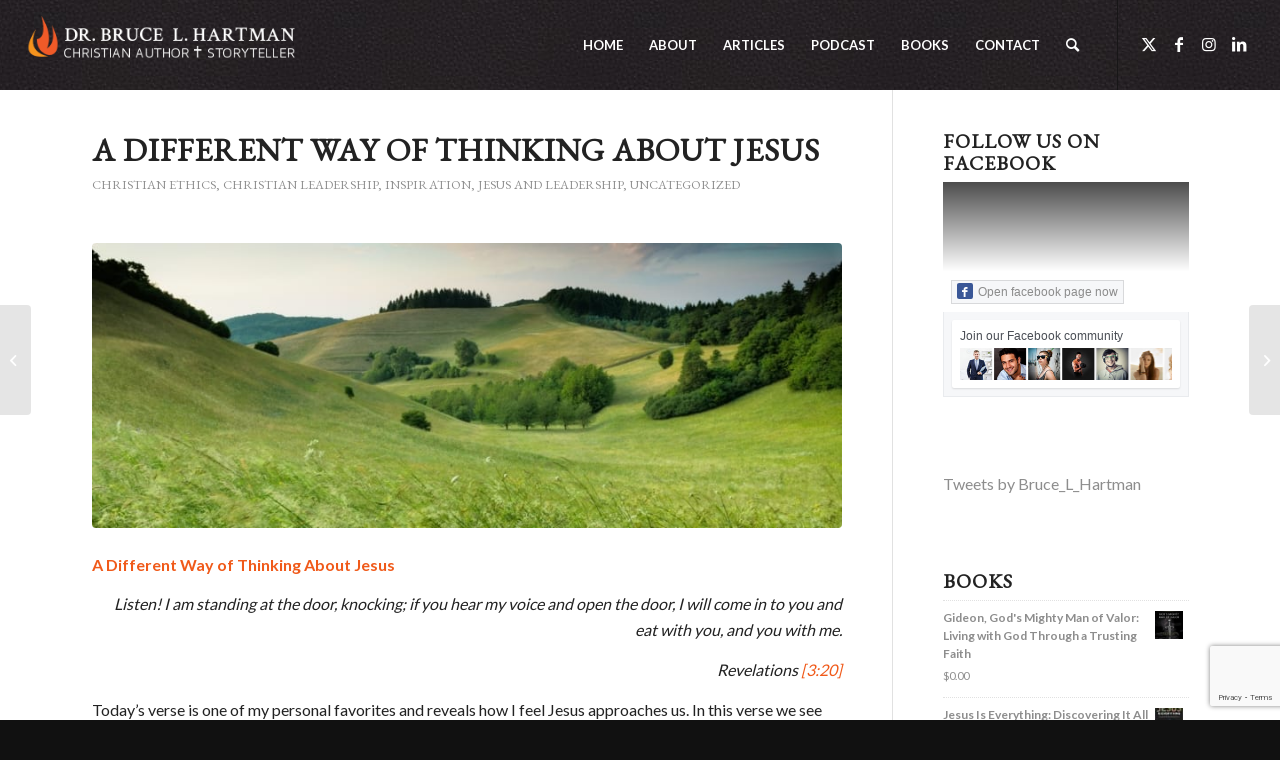

--- FILE ---
content_type: text/html; charset=utf-8
request_url: https://www.google.com/recaptcha/api2/anchor?ar=1&k=6Lfjp-saAAAAAJVLbc0lHtSJmBfxtBHsqaeJEOyn&co=aHR0cHM6Ly9icnVjZWxoYXJ0bWFuLmNvbTo0NDM.&hl=en&v=PoyoqOPhxBO7pBk68S4YbpHZ&size=invisible&anchor-ms=20000&execute-ms=30000&cb=gp08viumskf7
body_size: 48596
content:
<!DOCTYPE HTML><html dir="ltr" lang="en"><head><meta http-equiv="Content-Type" content="text/html; charset=UTF-8">
<meta http-equiv="X-UA-Compatible" content="IE=edge">
<title>reCAPTCHA</title>
<style type="text/css">
/* cyrillic-ext */
@font-face {
  font-family: 'Roboto';
  font-style: normal;
  font-weight: 400;
  font-stretch: 100%;
  src: url(//fonts.gstatic.com/s/roboto/v48/KFO7CnqEu92Fr1ME7kSn66aGLdTylUAMa3GUBHMdazTgWw.woff2) format('woff2');
  unicode-range: U+0460-052F, U+1C80-1C8A, U+20B4, U+2DE0-2DFF, U+A640-A69F, U+FE2E-FE2F;
}
/* cyrillic */
@font-face {
  font-family: 'Roboto';
  font-style: normal;
  font-weight: 400;
  font-stretch: 100%;
  src: url(//fonts.gstatic.com/s/roboto/v48/KFO7CnqEu92Fr1ME7kSn66aGLdTylUAMa3iUBHMdazTgWw.woff2) format('woff2');
  unicode-range: U+0301, U+0400-045F, U+0490-0491, U+04B0-04B1, U+2116;
}
/* greek-ext */
@font-face {
  font-family: 'Roboto';
  font-style: normal;
  font-weight: 400;
  font-stretch: 100%;
  src: url(//fonts.gstatic.com/s/roboto/v48/KFO7CnqEu92Fr1ME7kSn66aGLdTylUAMa3CUBHMdazTgWw.woff2) format('woff2');
  unicode-range: U+1F00-1FFF;
}
/* greek */
@font-face {
  font-family: 'Roboto';
  font-style: normal;
  font-weight: 400;
  font-stretch: 100%;
  src: url(//fonts.gstatic.com/s/roboto/v48/KFO7CnqEu92Fr1ME7kSn66aGLdTylUAMa3-UBHMdazTgWw.woff2) format('woff2');
  unicode-range: U+0370-0377, U+037A-037F, U+0384-038A, U+038C, U+038E-03A1, U+03A3-03FF;
}
/* math */
@font-face {
  font-family: 'Roboto';
  font-style: normal;
  font-weight: 400;
  font-stretch: 100%;
  src: url(//fonts.gstatic.com/s/roboto/v48/KFO7CnqEu92Fr1ME7kSn66aGLdTylUAMawCUBHMdazTgWw.woff2) format('woff2');
  unicode-range: U+0302-0303, U+0305, U+0307-0308, U+0310, U+0312, U+0315, U+031A, U+0326-0327, U+032C, U+032F-0330, U+0332-0333, U+0338, U+033A, U+0346, U+034D, U+0391-03A1, U+03A3-03A9, U+03B1-03C9, U+03D1, U+03D5-03D6, U+03F0-03F1, U+03F4-03F5, U+2016-2017, U+2034-2038, U+203C, U+2040, U+2043, U+2047, U+2050, U+2057, U+205F, U+2070-2071, U+2074-208E, U+2090-209C, U+20D0-20DC, U+20E1, U+20E5-20EF, U+2100-2112, U+2114-2115, U+2117-2121, U+2123-214F, U+2190, U+2192, U+2194-21AE, U+21B0-21E5, U+21F1-21F2, U+21F4-2211, U+2213-2214, U+2216-22FF, U+2308-230B, U+2310, U+2319, U+231C-2321, U+2336-237A, U+237C, U+2395, U+239B-23B7, U+23D0, U+23DC-23E1, U+2474-2475, U+25AF, U+25B3, U+25B7, U+25BD, U+25C1, U+25CA, U+25CC, U+25FB, U+266D-266F, U+27C0-27FF, U+2900-2AFF, U+2B0E-2B11, U+2B30-2B4C, U+2BFE, U+3030, U+FF5B, U+FF5D, U+1D400-1D7FF, U+1EE00-1EEFF;
}
/* symbols */
@font-face {
  font-family: 'Roboto';
  font-style: normal;
  font-weight: 400;
  font-stretch: 100%;
  src: url(//fonts.gstatic.com/s/roboto/v48/KFO7CnqEu92Fr1ME7kSn66aGLdTylUAMaxKUBHMdazTgWw.woff2) format('woff2');
  unicode-range: U+0001-000C, U+000E-001F, U+007F-009F, U+20DD-20E0, U+20E2-20E4, U+2150-218F, U+2190, U+2192, U+2194-2199, U+21AF, U+21E6-21F0, U+21F3, U+2218-2219, U+2299, U+22C4-22C6, U+2300-243F, U+2440-244A, U+2460-24FF, U+25A0-27BF, U+2800-28FF, U+2921-2922, U+2981, U+29BF, U+29EB, U+2B00-2BFF, U+4DC0-4DFF, U+FFF9-FFFB, U+10140-1018E, U+10190-1019C, U+101A0, U+101D0-101FD, U+102E0-102FB, U+10E60-10E7E, U+1D2C0-1D2D3, U+1D2E0-1D37F, U+1F000-1F0FF, U+1F100-1F1AD, U+1F1E6-1F1FF, U+1F30D-1F30F, U+1F315, U+1F31C, U+1F31E, U+1F320-1F32C, U+1F336, U+1F378, U+1F37D, U+1F382, U+1F393-1F39F, U+1F3A7-1F3A8, U+1F3AC-1F3AF, U+1F3C2, U+1F3C4-1F3C6, U+1F3CA-1F3CE, U+1F3D4-1F3E0, U+1F3ED, U+1F3F1-1F3F3, U+1F3F5-1F3F7, U+1F408, U+1F415, U+1F41F, U+1F426, U+1F43F, U+1F441-1F442, U+1F444, U+1F446-1F449, U+1F44C-1F44E, U+1F453, U+1F46A, U+1F47D, U+1F4A3, U+1F4B0, U+1F4B3, U+1F4B9, U+1F4BB, U+1F4BF, U+1F4C8-1F4CB, U+1F4D6, U+1F4DA, U+1F4DF, U+1F4E3-1F4E6, U+1F4EA-1F4ED, U+1F4F7, U+1F4F9-1F4FB, U+1F4FD-1F4FE, U+1F503, U+1F507-1F50B, U+1F50D, U+1F512-1F513, U+1F53E-1F54A, U+1F54F-1F5FA, U+1F610, U+1F650-1F67F, U+1F687, U+1F68D, U+1F691, U+1F694, U+1F698, U+1F6AD, U+1F6B2, U+1F6B9-1F6BA, U+1F6BC, U+1F6C6-1F6CF, U+1F6D3-1F6D7, U+1F6E0-1F6EA, U+1F6F0-1F6F3, U+1F6F7-1F6FC, U+1F700-1F7FF, U+1F800-1F80B, U+1F810-1F847, U+1F850-1F859, U+1F860-1F887, U+1F890-1F8AD, U+1F8B0-1F8BB, U+1F8C0-1F8C1, U+1F900-1F90B, U+1F93B, U+1F946, U+1F984, U+1F996, U+1F9E9, U+1FA00-1FA6F, U+1FA70-1FA7C, U+1FA80-1FA89, U+1FA8F-1FAC6, U+1FACE-1FADC, U+1FADF-1FAE9, U+1FAF0-1FAF8, U+1FB00-1FBFF;
}
/* vietnamese */
@font-face {
  font-family: 'Roboto';
  font-style: normal;
  font-weight: 400;
  font-stretch: 100%;
  src: url(//fonts.gstatic.com/s/roboto/v48/KFO7CnqEu92Fr1ME7kSn66aGLdTylUAMa3OUBHMdazTgWw.woff2) format('woff2');
  unicode-range: U+0102-0103, U+0110-0111, U+0128-0129, U+0168-0169, U+01A0-01A1, U+01AF-01B0, U+0300-0301, U+0303-0304, U+0308-0309, U+0323, U+0329, U+1EA0-1EF9, U+20AB;
}
/* latin-ext */
@font-face {
  font-family: 'Roboto';
  font-style: normal;
  font-weight: 400;
  font-stretch: 100%;
  src: url(//fonts.gstatic.com/s/roboto/v48/KFO7CnqEu92Fr1ME7kSn66aGLdTylUAMa3KUBHMdazTgWw.woff2) format('woff2');
  unicode-range: U+0100-02BA, U+02BD-02C5, U+02C7-02CC, U+02CE-02D7, U+02DD-02FF, U+0304, U+0308, U+0329, U+1D00-1DBF, U+1E00-1E9F, U+1EF2-1EFF, U+2020, U+20A0-20AB, U+20AD-20C0, U+2113, U+2C60-2C7F, U+A720-A7FF;
}
/* latin */
@font-face {
  font-family: 'Roboto';
  font-style: normal;
  font-weight: 400;
  font-stretch: 100%;
  src: url(//fonts.gstatic.com/s/roboto/v48/KFO7CnqEu92Fr1ME7kSn66aGLdTylUAMa3yUBHMdazQ.woff2) format('woff2');
  unicode-range: U+0000-00FF, U+0131, U+0152-0153, U+02BB-02BC, U+02C6, U+02DA, U+02DC, U+0304, U+0308, U+0329, U+2000-206F, U+20AC, U+2122, U+2191, U+2193, U+2212, U+2215, U+FEFF, U+FFFD;
}
/* cyrillic-ext */
@font-face {
  font-family: 'Roboto';
  font-style: normal;
  font-weight: 500;
  font-stretch: 100%;
  src: url(//fonts.gstatic.com/s/roboto/v48/KFO7CnqEu92Fr1ME7kSn66aGLdTylUAMa3GUBHMdazTgWw.woff2) format('woff2');
  unicode-range: U+0460-052F, U+1C80-1C8A, U+20B4, U+2DE0-2DFF, U+A640-A69F, U+FE2E-FE2F;
}
/* cyrillic */
@font-face {
  font-family: 'Roboto';
  font-style: normal;
  font-weight: 500;
  font-stretch: 100%;
  src: url(//fonts.gstatic.com/s/roboto/v48/KFO7CnqEu92Fr1ME7kSn66aGLdTylUAMa3iUBHMdazTgWw.woff2) format('woff2');
  unicode-range: U+0301, U+0400-045F, U+0490-0491, U+04B0-04B1, U+2116;
}
/* greek-ext */
@font-face {
  font-family: 'Roboto';
  font-style: normal;
  font-weight: 500;
  font-stretch: 100%;
  src: url(//fonts.gstatic.com/s/roboto/v48/KFO7CnqEu92Fr1ME7kSn66aGLdTylUAMa3CUBHMdazTgWw.woff2) format('woff2');
  unicode-range: U+1F00-1FFF;
}
/* greek */
@font-face {
  font-family: 'Roboto';
  font-style: normal;
  font-weight: 500;
  font-stretch: 100%;
  src: url(//fonts.gstatic.com/s/roboto/v48/KFO7CnqEu92Fr1ME7kSn66aGLdTylUAMa3-UBHMdazTgWw.woff2) format('woff2');
  unicode-range: U+0370-0377, U+037A-037F, U+0384-038A, U+038C, U+038E-03A1, U+03A3-03FF;
}
/* math */
@font-face {
  font-family: 'Roboto';
  font-style: normal;
  font-weight: 500;
  font-stretch: 100%;
  src: url(//fonts.gstatic.com/s/roboto/v48/KFO7CnqEu92Fr1ME7kSn66aGLdTylUAMawCUBHMdazTgWw.woff2) format('woff2');
  unicode-range: U+0302-0303, U+0305, U+0307-0308, U+0310, U+0312, U+0315, U+031A, U+0326-0327, U+032C, U+032F-0330, U+0332-0333, U+0338, U+033A, U+0346, U+034D, U+0391-03A1, U+03A3-03A9, U+03B1-03C9, U+03D1, U+03D5-03D6, U+03F0-03F1, U+03F4-03F5, U+2016-2017, U+2034-2038, U+203C, U+2040, U+2043, U+2047, U+2050, U+2057, U+205F, U+2070-2071, U+2074-208E, U+2090-209C, U+20D0-20DC, U+20E1, U+20E5-20EF, U+2100-2112, U+2114-2115, U+2117-2121, U+2123-214F, U+2190, U+2192, U+2194-21AE, U+21B0-21E5, U+21F1-21F2, U+21F4-2211, U+2213-2214, U+2216-22FF, U+2308-230B, U+2310, U+2319, U+231C-2321, U+2336-237A, U+237C, U+2395, U+239B-23B7, U+23D0, U+23DC-23E1, U+2474-2475, U+25AF, U+25B3, U+25B7, U+25BD, U+25C1, U+25CA, U+25CC, U+25FB, U+266D-266F, U+27C0-27FF, U+2900-2AFF, U+2B0E-2B11, U+2B30-2B4C, U+2BFE, U+3030, U+FF5B, U+FF5D, U+1D400-1D7FF, U+1EE00-1EEFF;
}
/* symbols */
@font-face {
  font-family: 'Roboto';
  font-style: normal;
  font-weight: 500;
  font-stretch: 100%;
  src: url(//fonts.gstatic.com/s/roboto/v48/KFO7CnqEu92Fr1ME7kSn66aGLdTylUAMaxKUBHMdazTgWw.woff2) format('woff2');
  unicode-range: U+0001-000C, U+000E-001F, U+007F-009F, U+20DD-20E0, U+20E2-20E4, U+2150-218F, U+2190, U+2192, U+2194-2199, U+21AF, U+21E6-21F0, U+21F3, U+2218-2219, U+2299, U+22C4-22C6, U+2300-243F, U+2440-244A, U+2460-24FF, U+25A0-27BF, U+2800-28FF, U+2921-2922, U+2981, U+29BF, U+29EB, U+2B00-2BFF, U+4DC0-4DFF, U+FFF9-FFFB, U+10140-1018E, U+10190-1019C, U+101A0, U+101D0-101FD, U+102E0-102FB, U+10E60-10E7E, U+1D2C0-1D2D3, U+1D2E0-1D37F, U+1F000-1F0FF, U+1F100-1F1AD, U+1F1E6-1F1FF, U+1F30D-1F30F, U+1F315, U+1F31C, U+1F31E, U+1F320-1F32C, U+1F336, U+1F378, U+1F37D, U+1F382, U+1F393-1F39F, U+1F3A7-1F3A8, U+1F3AC-1F3AF, U+1F3C2, U+1F3C4-1F3C6, U+1F3CA-1F3CE, U+1F3D4-1F3E0, U+1F3ED, U+1F3F1-1F3F3, U+1F3F5-1F3F7, U+1F408, U+1F415, U+1F41F, U+1F426, U+1F43F, U+1F441-1F442, U+1F444, U+1F446-1F449, U+1F44C-1F44E, U+1F453, U+1F46A, U+1F47D, U+1F4A3, U+1F4B0, U+1F4B3, U+1F4B9, U+1F4BB, U+1F4BF, U+1F4C8-1F4CB, U+1F4D6, U+1F4DA, U+1F4DF, U+1F4E3-1F4E6, U+1F4EA-1F4ED, U+1F4F7, U+1F4F9-1F4FB, U+1F4FD-1F4FE, U+1F503, U+1F507-1F50B, U+1F50D, U+1F512-1F513, U+1F53E-1F54A, U+1F54F-1F5FA, U+1F610, U+1F650-1F67F, U+1F687, U+1F68D, U+1F691, U+1F694, U+1F698, U+1F6AD, U+1F6B2, U+1F6B9-1F6BA, U+1F6BC, U+1F6C6-1F6CF, U+1F6D3-1F6D7, U+1F6E0-1F6EA, U+1F6F0-1F6F3, U+1F6F7-1F6FC, U+1F700-1F7FF, U+1F800-1F80B, U+1F810-1F847, U+1F850-1F859, U+1F860-1F887, U+1F890-1F8AD, U+1F8B0-1F8BB, U+1F8C0-1F8C1, U+1F900-1F90B, U+1F93B, U+1F946, U+1F984, U+1F996, U+1F9E9, U+1FA00-1FA6F, U+1FA70-1FA7C, U+1FA80-1FA89, U+1FA8F-1FAC6, U+1FACE-1FADC, U+1FADF-1FAE9, U+1FAF0-1FAF8, U+1FB00-1FBFF;
}
/* vietnamese */
@font-face {
  font-family: 'Roboto';
  font-style: normal;
  font-weight: 500;
  font-stretch: 100%;
  src: url(//fonts.gstatic.com/s/roboto/v48/KFO7CnqEu92Fr1ME7kSn66aGLdTylUAMa3OUBHMdazTgWw.woff2) format('woff2');
  unicode-range: U+0102-0103, U+0110-0111, U+0128-0129, U+0168-0169, U+01A0-01A1, U+01AF-01B0, U+0300-0301, U+0303-0304, U+0308-0309, U+0323, U+0329, U+1EA0-1EF9, U+20AB;
}
/* latin-ext */
@font-face {
  font-family: 'Roboto';
  font-style: normal;
  font-weight: 500;
  font-stretch: 100%;
  src: url(//fonts.gstatic.com/s/roboto/v48/KFO7CnqEu92Fr1ME7kSn66aGLdTylUAMa3KUBHMdazTgWw.woff2) format('woff2');
  unicode-range: U+0100-02BA, U+02BD-02C5, U+02C7-02CC, U+02CE-02D7, U+02DD-02FF, U+0304, U+0308, U+0329, U+1D00-1DBF, U+1E00-1E9F, U+1EF2-1EFF, U+2020, U+20A0-20AB, U+20AD-20C0, U+2113, U+2C60-2C7F, U+A720-A7FF;
}
/* latin */
@font-face {
  font-family: 'Roboto';
  font-style: normal;
  font-weight: 500;
  font-stretch: 100%;
  src: url(//fonts.gstatic.com/s/roboto/v48/KFO7CnqEu92Fr1ME7kSn66aGLdTylUAMa3yUBHMdazQ.woff2) format('woff2');
  unicode-range: U+0000-00FF, U+0131, U+0152-0153, U+02BB-02BC, U+02C6, U+02DA, U+02DC, U+0304, U+0308, U+0329, U+2000-206F, U+20AC, U+2122, U+2191, U+2193, U+2212, U+2215, U+FEFF, U+FFFD;
}
/* cyrillic-ext */
@font-face {
  font-family: 'Roboto';
  font-style: normal;
  font-weight: 900;
  font-stretch: 100%;
  src: url(//fonts.gstatic.com/s/roboto/v48/KFO7CnqEu92Fr1ME7kSn66aGLdTylUAMa3GUBHMdazTgWw.woff2) format('woff2');
  unicode-range: U+0460-052F, U+1C80-1C8A, U+20B4, U+2DE0-2DFF, U+A640-A69F, U+FE2E-FE2F;
}
/* cyrillic */
@font-face {
  font-family: 'Roboto';
  font-style: normal;
  font-weight: 900;
  font-stretch: 100%;
  src: url(//fonts.gstatic.com/s/roboto/v48/KFO7CnqEu92Fr1ME7kSn66aGLdTylUAMa3iUBHMdazTgWw.woff2) format('woff2');
  unicode-range: U+0301, U+0400-045F, U+0490-0491, U+04B0-04B1, U+2116;
}
/* greek-ext */
@font-face {
  font-family: 'Roboto';
  font-style: normal;
  font-weight: 900;
  font-stretch: 100%;
  src: url(//fonts.gstatic.com/s/roboto/v48/KFO7CnqEu92Fr1ME7kSn66aGLdTylUAMa3CUBHMdazTgWw.woff2) format('woff2');
  unicode-range: U+1F00-1FFF;
}
/* greek */
@font-face {
  font-family: 'Roboto';
  font-style: normal;
  font-weight: 900;
  font-stretch: 100%;
  src: url(//fonts.gstatic.com/s/roboto/v48/KFO7CnqEu92Fr1ME7kSn66aGLdTylUAMa3-UBHMdazTgWw.woff2) format('woff2');
  unicode-range: U+0370-0377, U+037A-037F, U+0384-038A, U+038C, U+038E-03A1, U+03A3-03FF;
}
/* math */
@font-face {
  font-family: 'Roboto';
  font-style: normal;
  font-weight: 900;
  font-stretch: 100%;
  src: url(//fonts.gstatic.com/s/roboto/v48/KFO7CnqEu92Fr1ME7kSn66aGLdTylUAMawCUBHMdazTgWw.woff2) format('woff2');
  unicode-range: U+0302-0303, U+0305, U+0307-0308, U+0310, U+0312, U+0315, U+031A, U+0326-0327, U+032C, U+032F-0330, U+0332-0333, U+0338, U+033A, U+0346, U+034D, U+0391-03A1, U+03A3-03A9, U+03B1-03C9, U+03D1, U+03D5-03D6, U+03F0-03F1, U+03F4-03F5, U+2016-2017, U+2034-2038, U+203C, U+2040, U+2043, U+2047, U+2050, U+2057, U+205F, U+2070-2071, U+2074-208E, U+2090-209C, U+20D0-20DC, U+20E1, U+20E5-20EF, U+2100-2112, U+2114-2115, U+2117-2121, U+2123-214F, U+2190, U+2192, U+2194-21AE, U+21B0-21E5, U+21F1-21F2, U+21F4-2211, U+2213-2214, U+2216-22FF, U+2308-230B, U+2310, U+2319, U+231C-2321, U+2336-237A, U+237C, U+2395, U+239B-23B7, U+23D0, U+23DC-23E1, U+2474-2475, U+25AF, U+25B3, U+25B7, U+25BD, U+25C1, U+25CA, U+25CC, U+25FB, U+266D-266F, U+27C0-27FF, U+2900-2AFF, U+2B0E-2B11, U+2B30-2B4C, U+2BFE, U+3030, U+FF5B, U+FF5D, U+1D400-1D7FF, U+1EE00-1EEFF;
}
/* symbols */
@font-face {
  font-family: 'Roboto';
  font-style: normal;
  font-weight: 900;
  font-stretch: 100%;
  src: url(//fonts.gstatic.com/s/roboto/v48/KFO7CnqEu92Fr1ME7kSn66aGLdTylUAMaxKUBHMdazTgWw.woff2) format('woff2');
  unicode-range: U+0001-000C, U+000E-001F, U+007F-009F, U+20DD-20E0, U+20E2-20E4, U+2150-218F, U+2190, U+2192, U+2194-2199, U+21AF, U+21E6-21F0, U+21F3, U+2218-2219, U+2299, U+22C4-22C6, U+2300-243F, U+2440-244A, U+2460-24FF, U+25A0-27BF, U+2800-28FF, U+2921-2922, U+2981, U+29BF, U+29EB, U+2B00-2BFF, U+4DC0-4DFF, U+FFF9-FFFB, U+10140-1018E, U+10190-1019C, U+101A0, U+101D0-101FD, U+102E0-102FB, U+10E60-10E7E, U+1D2C0-1D2D3, U+1D2E0-1D37F, U+1F000-1F0FF, U+1F100-1F1AD, U+1F1E6-1F1FF, U+1F30D-1F30F, U+1F315, U+1F31C, U+1F31E, U+1F320-1F32C, U+1F336, U+1F378, U+1F37D, U+1F382, U+1F393-1F39F, U+1F3A7-1F3A8, U+1F3AC-1F3AF, U+1F3C2, U+1F3C4-1F3C6, U+1F3CA-1F3CE, U+1F3D4-1F3E0, U+1F3ED, U+1F3F1-1F3F3, U+1F3F5-1F3F7, U+1F408, U+1F415, U+1F41F, U+1F426, U+1F43F, U+1F441-1F442, U+1F444, U+1F446-1F449, U+1F44C-1F44E, U+1F453, U+1F46A, U+1F47D, U+1F4A3, U+1F4B0, U+1F4B3, U+1F4B9, U+1F4BB, U+1F4BF, U+1F4C8-1F4CB, U+1F4D6, U+1F4DA, U+1F4DF, U+1F4E3-1F4E6, U+1F4EA-1F4ED, U+1F4F7, U+1F4F9-1F4FB, U+1F4FD-1F4FE, U+1F503, U+1F507-1F50B, U+1F50D, U+1F512-1F513, U+1F53E-1F54A, U+1F54F-1F5FA, U+1F610, U+1F650-1F67F, U+1F687, U+1F68D, U+1F691, U+1F694, U+1F698, U+1F6AD, U+1F6B2, U+1F6B9-1F6BA, U+1F6BC, U+1F6C6-1F6CF, U+1F6D3-1F6D7, U+1F6E0-1F6EA, U+1F6F0-1F6F3, U+1F6F7-1F6FC, U+1F700-1F7FF, U+1F800-1F80B, U+1F810-1F847, U+1F850-1F859, U+1F860-1F887, U+1F890-1F8AD, U+1F8B0-1F8BB, U+1F8C0-1F8C1, U+1F900-1F90B, U+1F93B, U+1F946, U+1F984, U+1F996, U+1F9E9, U+1FA00-1FA6F, U+1FA70-1FA7C, U+1FA80-1FA89, U+1FA8F-1FAC6, U+1FACE-1FADC, U+1FADF-1FAE9, U+1FAF0-1FAF8, U+1FB00-1FBFF;
}
/* vietnamese */
@font-face {
  font-family: 'Roboto';
  font-style: normal;
  font-weight: 900;
  font-stretch: 100%;
  src: url(//fonts.gstatic.com/s/roboto/v48/KFO7CnqEu92Fr1ME7kSn66aGLdTylUAMa3OUBHMdazTgWw.woff2) format('woff2');
  unicode-range: U+0102-0103, U+0110-0111, U+0128-0129, U+0168-0169, U+01A0-01A1, U+01AF-01B0, U+0300-0301, U+0303-0304, U+0308-0309, U+0323, U+0329, U+1EA0-1EF9, U+20AB;
}
/* latin-ext */
@font-face {
  font-family: 'Roboto';
  font-style: normal;
  font-weight: 900;
  font-stretch: 100%;
  src: url(//fonts.gstatic.com/s/roboto/v48/KFO7CnqEu92Fr1ME7kSn66aGLdTylUAMa3KUBHMdazTgWw.woff2) format('woff2');
  unicode-range: U+0100-02BA, U+02BD-02C5, U+02C7-02CC, U+02CE-02D7, U+02DD-02FF, U+0304, U+0308, U+0329, U+1D00-1DBF, U+1E00-1E9F, U+1EF2-1EFF, U+2020, U+20A0-20AB, U+20AD-20C0, U+2113, U+2C60-2C7F, U+A720-A7FF;
}
/* latin */
@font-face {
  font-family: 'Roboto';
  font-style: normal;
  font-weight: 900;
  font-stretch: 100%;
  src: url(//fonts.gstatic.com/s/roboto/v48/KFO7CnqEu92Fr1ME7kSn66aGLdTylUAMa3yUBHMdazQ.woff2) format('woff2');
  unicode-range: U+0000-00FF, U+0131, U+0152-0153, U+02BB-02BC, U+02C6, U+02DA, U+02DC, U+0304, U+0308, U+0329, U+2000-206F, U+20AC, U+2122, U+2191, U+2193, U+2212, U+2215, U+FEFF, U+FFFD;
}

</style>
<link rel="stylesheet" type="text/css" href="https://www.gstatic.com/recaptcha/releases/PoyoqOPhxBO7pBk68S4YbpHZ/styles__ltr.css">
<script nonce="TugX-hfizB18zuzNJE-nEg" type="text/javascript">window['__recaptcha_api'] = 'https://www.google.com/recaptcha/api2/';</script>
<script type="text/javascript" src="https://www.gstatic.com/recaptcha/releases/PoyoqOPhxBO7pBk68S4YbpHZ/recaptcha__en.js" nonce="TugX-hfizB18zuzNJE-nEg">
      
    </script></head>
<body><div id="rc-anchor-alert" class="rc-anchor-alert"></div>
<input type="hidden" id="recaptcha-token" value="[base64]">
<script type="text/javascript" nonce="TugX-hfizB18zuzNJE-nEg">
      recaptcha.anchor.Main.init("[\x22ainput\x22,[\x22bgdata\x22,\x22\x22,\[base64]/[base64]/[base64]/[base64]/[base64]/UltsKytdPUU6KEU8MjA0OD9SW2wrK109RT4+NnwxOTI6KChFJjY0NTEyKT09NTUyOTYmJk0rMTxjLmxlbmd0aCYmKGMuY2hhckNvZGVBdChNKzEpJjY0NTEyKT09NTYzMjA/[base64]/[base64]/[base64]/[base64]/[base64]/[base64]/[base64]\x22,\[base64]\\u003d\\u003d\x22,\x22w4PDiD93w6DCtiLCmS9dfTXCmMOiVEvCmMOTWMOzwqUNwpnCkUlzwoASw7xiw6HCpsOndX/Ch8Kaw7HDhDvDlsO9w4vDgMKbTsKRw7fDoAApOsO0w5ZjFl8fwprDix/DqTcJLVDClBnCmVhAPsO7HQEywp8Fw6tdwqHCuwfDmj3Cv8OcaFNkd8O/YBHDsH09HE0+wrvDgsOyJyRkScKpecKUw4Izw4vDhMOGw7RzLjUZGURvG8OtQcKtVcO/[base64]/Diy5jbxLCuEXDpsKSPA7DjVZCw6bCg8ODw4HCgHVpw69lEEHCsTtHw57Ds8OzHMO4QRktCUjCkDvCu8Oewp/DkcOnwrXDusOPwoNxw7vCosOwVw4iwpx+woXCp3zDhcOIw5ZyecOBw7E4NcKOw7tYw4gbPlHDgMKcHsOkc8OdwqfDu8OywpFucnAaw7LDrl5tUnTCp8OpJR9MwoTDn8Kwwp0LVcOlDUlZE8KgAMOiwqnCrsKbHsKEworDqcKsYcKCLMOyTyVrw7QaXz4BTcOwMUR/eijCq8K3w7AeaWRVKcKyw4jCpgMfIj1YGcK6w6LCk8O2wqfDpcKEFsOyw6/DvcKLWHPCrMOBw6rCvcK4wpBedsO8woTCjmLDsSPClMOpw6vDgXvDjVgsCUkUw7EUHsOWOsKIw6dDw7g7wrvDrsOEw6wQw7/DjEw5w54LTMKfCyvDgilaw7hSwpBPVxfDgzAmwqA3VMOQwoUNPsOBwq8ow79LYsKkZW4UB8KPBMKoRUYww6Byd2XDk8OrG8Kvw6vClSjDom3CssOEw4rDiHp+dsOow6/CgMOTY8O3wodjwo/DjcOXWsKce8Orw7LDm8OJKFIRwoUmO8KtIsOKw6nDlMKNBCZ5csKKccO8w5cIwqrDrMOEDsK8esKpBnXDnsKVwohKYsKgByRtNsOGw7lYwpAyacOtMMOuwphTwqYIw4TDnMOOcTbDgsOMwo0PJwnDjsOiAsO0e0/Cp3rCvMOnYVUtHMKoFcKmHDomfMOLAcODVcKoJ8O5IRYXDlUxSsOdARgfXDjDo0ZTw5dEWTRBXcO9Z3PCo1t/w65rw7Ridmpnw7HCjsKwbkl2wolcw6p/w5LDqTLDs0vDuMKgeBrCl0XCt8OiL8Kaw4wWcMKWKQPDlMKgw4/DgkvDjVHDt2opwp7Ci0vDp8OmOMO+egJMIF/[base64]/CrMOewpYewpx4wpjCvytsN2UqBMK7w4dAwpFnwo42wojCn8OfHsKIB8OAXlBKaXM4wpgGKMKhLsObScOFw7kAw5gyw53CgwlZfsKlw6fDjMOFwrMUwpfDolfDhsOucMK+AXk9cnDDqcOjw5XDqsOZw5vCrTvDkkMdwowDSsK+wq3DrD/[base64]/fcOSKcKpwpwJNSx7wrdkwpjCvcOGwqR4w5JYHUUgGT7CgsKhSMKDw43CisKZw5R/wp4kDsK+Mn/CkcKbw4/[base64]/DnMOiEEDCmMKzw6RPwqpZw6XCi8KSCQxnM8OdJ8KpO0jDiSzDv8KBwoAywqR0wprCrGoqQmTCh8KSwojDgMKIw7vCnywaCmYrw68Rw4DClm9RIVHCgXjDo8Ocw6rDjBLCpcOyBULClcK7YhHDicKkw5FDcsKMw6jChELCosOmOsK3J8Okw5/DlBTCiMKATcKOwq/DtFB5w7Z5SsObwq3Dp0wBwrYYwqrDnU/[base64]/DvlTDih88IHxrdMOpw60ewoF8Z19Nw47Djw3DjcOLc8OCBBjCgMKjwowzw7M+UMO2A0rDjnTCvMOKwqN4ZMKBIWBUw5/[base64]/DlQnCmcObEHPDnsK2U1hlwq7DrcOcwrhewrDDhTPCnsO2w4RGwpfCncKlKsK9w4kHUHgnM1LDq8KtI8Kswr7DoHbDjcKqwpjCvcKhwrDDgCslOA/[base64]/[base64]/CsK+NMKXN8KdwrHDuMOPGMKtw4nCicKNwqR/T0XDmULDkRx3w7haUcOpwrAndsOgw4cpM8OEBMOFwqEdw5VmWCzCvMKfbA/DnADClDXCjcK7DMObwq8awrrCmB1LIAoow45fwrIdasKkTlbDowc+XmzDtMKHwqlgX8K5b8K5woIYUcO5w701D1c1wqfDvcKAEXbDnsOMwqXDgcKlWytxw5ZtTi0pGFrDjAFhBQBGwo/DjQwfMmB0Z8KGwq3Dq8KbwpfCuEpHD33CrMKWKMKwI8Orw63CgQIQw6U/[base64]/[base64]/[base64]/CtcKywqxTw6DDmUDDrVYgJcKbw5PCuh8TD8KZbWHCl8O+w5wWwonCkl0ywqXCr8OEw63Du8OiHsKbwqfDhkloMMO8wpVMwrBZwrt/JUImO2omMsKowrHDr8KnKMOGwobClUkAw4fCv0gPwrV6w4oSw4QkFsOBNsO3wpQ2bcOcwrMyYxV4w78gOm9rw5BCfMO8wrzClCDDucKww6jCmTbCvn/CrcOCK8OeRsO5wq8WwpcmN8KjwrkSQMKewosNw4PDgDPDnz9rKjnDiT8lKMKawqfDiMONQUnCin5KwpR5w7YTwprCtkoTQVPDjMOMwo0hwo/Dv8K1w4JyTFc/wrPDuMOrwo7DrsKZwqhPcMKIw43DgcK+TsO6IcODCx1IfcOFw5LDkl0OwqLDn24zw5Fdw4PDrTpFfsKJGMKNG8OHfMOdw6YECcKCFy/[base64]/CkMOswonCp8Olw7l4woocNcOVXsOyG3cawppLwq1WIQrCssO2LURfwq/[base64]/[base64]/[base64]/[base64]/DsMO8w4TDpyzCp1zDkMK9Rw3DlXLDtFJdwqHDoMO3w4QYwpLCjMKrNcKfwqLDhcKkw6FcTMKBw7vDtAvDnmnDkSnDoRzDocOnCsKywqzDucOswqTDrcO0w4XDk0nCqcKUIsORVRfCtMOoI8Kkw68FHWNtEcOYe8KObyQrXG/DrMKawoXCicOkwqcNwpwKIinChVvDhH/[base64]/w7HDkGxZwr7DqsKIWjnCkk/CtcOWEMOreVLCn8OPNyldY2NdL3VHwpHDsz/CoBBNwqnCmiLCnBsmAMKcwoXDq0TDnXE0w7XDhMO8Pw/CucKkTMOBJA4lbC3DqzhHwr8Jw6XDsCvDigN1wpHDscKcY8KnFcKLw7TDm8Kbw411AMOBDsKqOVTCgzDDnRMkMnjDs8Ohwr57LEwtwrrCtyobICDDnn9CasKLSwp/w6fCrHLCi1M/[base64]/Cpxg7XXoVPsKERcO7wrvDuj5eQXXCjcOIJcOEdVlYKwB8w7/CimkSEnc2wprDp8OYw4BSwpvDuD44ZwMTw5HDtS8Ewp3DjcOUw58Ww5dzKH7CsMKVUMOyw6t/FsO3wpcLdHDDhMKKTMOrasKwdR/CtzDDnQzDsTjCicKGHMOhcMOxPgTDmT3DhxbDqcOiwqbCs8KRw5QbVcO5w7AZawnDplXDhX7Cog7Cti4sRQbDl8Ouw4nCvsKxw5vCnj5/DFXDk3htWsOjw77ClcKhwpPDvifDuj46fGEgEnVCfFnDn07CiMObwpPCicK7EMKOwrfDp8OCZETDl3LDpVvDv8O2BMOqwqTDpMK2w67DgcK1D2UQwr1Sw4PCgmdfworDpsOMw7MmwrxRw4LChMOecTfDognDt8O8woAxwrMRZ8KewoXCvE/DvcKHw4jDn8OgXRXDssORw7jDtSnCrMK4YEHCpksrw6PCjMO2wp00PMO6w7HCjWQbw4d1w6DCksKfVcOdOh7CjsOQZFjCrmUfwprCnUNJwoFow51dWm/[base64]/CtsOiG8KJw6zDkMKaMMOKw5Ygw5UDwqbDoxx9RgnDozLCsnhwT8OjWcKSDMOIMcKxc8Kmwrl7wpvDjTjCgMKNSMO1wqDDrnjCn8Oewo8GWhlTw4wfwrHDhAXChEvChR0VeMOePMOZw4JDX8K6w75/bk/Du3FxwqjDri7DtT97VTXDjcOXCsO0PsO8w4YFw7INf8KGLGJFw5/CvMOXw7TDsMKBNG97H8OkbcKwwrjDksOOBsKcPMKMwrJZOMOoX8OMX8OXYcOFQcO+w5nDqhtrwp9afcKpaFcpFcK+wqjDvCzCjStDw5bCgXPCksKiw5LDuiHCq8O6wr7DhcKeXcO3HQfCm8OON8KTAQdLXHR/fh/CimVNw6fDoi3DqWjDmsONNsOzV2QlLSTDu8KTw5YHKznCgsKrw7bDpsO/[base64]/w4xSTcOBw5VJccO9wpnCr3l9ZsKGwrnCk8O3T8OMQ8OSanLDk8Kgwqd3w6BJw79JQsOpw7J7w4jCv8KXSsKpN1/DpsKJwpDDo8Kxa8OFIcOywo8Qwro5X0IRwrPCkMOZwoPCpQrDmMK9w6N5w5/DgE/CjAIuKsOFwrfDpmF0KEvCvkU0EsKXAsO5HsOeOAnDox9yw7LDvsO4MRXCuUQ8bcKzP8KXwrstYnzDohYUwq/CmmpRwp/DljIKUsK6b8ODHn/Cv8OAwqbDqynDpHIuNcO9w53Dg8OWCgrCisKMD8Oiw7UGW2HDglMOw7fDqzcow4dowqZIwoTDqsKJwrfDolM2wqzDm3gsG8K3f1AmTsKiAXVDw5wGw7QpchDDqAnDlsOLwoAYwqrDt8OtwpoFw7dPw4wFwqPCkcOMM8OSGFgeGinClcKTwqoawq/Dj8KOw7M4VQR2XFEJw4lNTsO6w5ErfMK9TylcwrXCqcOlw5rCvhFZwqQrwr7CphHDvhNWMMKKw43DkcKewpJUPhrDhw3DnsKewoNNwqoiw7NowoY/wrdzeA/CojRVYmQtA8KSWHvCjMKyIXLCoGweCXVzw7MFworCoSddwpAIOxvDqXZNw5XDmXZww43DjRLCnAQJfcOyw6zDkCYTwpjDnyxhw4toZsKGEMKmMMK/HMOYcMK0B1Yqw51ow6jDiwEGGCRDwr3Ct8KwLSZcwqjCuGUswrArw7HDjjbCmwnDsBrCg8OLTsK9w6FEwooPw6o2IsOrwo3CmE0fKMO/b3vDkWzDpMO5ewPDnWRkaVkwc8ONBkgDwoUZw6PDoFoVwr7Dt8K7w4fCn3QyCMK5wprCjsOSwrJ5wpcLFUUzYjrCtinDoSzDoE3CscKZFMKtwpHDrnLCjnsYwo4/KMKYDHjCqMKpw4fClcKKDsKdYhB2wr8kwoEkwr5uwpEebMK9CAEyBDFgQ8OpFUXDkcKtw6tcw6bDgg9gw40FwqcPwpVmWHNiB0kra8OEIQ3CsFvDjsOsflhawoPDlsOLw480wpDDsF8ECytpw6/DlcK4O8O0FsKow5hpa2XDoA/Cvkduwrdpa8KOw7jDiMKzE8KjfEbDgcOwbcOrKMOCRk/CtMKsw77CqwDDp1R4woYqf8KDwoEcw5/DjcOpEULChsOMwoIDHUNFwr4qZE5Vw4M5NsOqw5fDiMOaXWINDg7DuMKIw6rDmk7ClMKdT8KrETvDkcKNK0rCqiZtIg1AbcKPwpnDvcKEwpzDmQ03AcKnfFDCvSsowrJpwqfCuMKVDS1QNMKTMMKwKT/Dnx/Dm8OrOyF6Sl8VwrbDhB7DgXbCqg7CoMO8JMKQBMKIwovDvcObHDg3wpjCn8ONDBVsw6LCncO0wrzDncOXT8OmZmFQw6YrwqkawovDnsOhwq8PByjDpMKNw7xgPC43wr0XDcKkQTbDmAECUVcrw7dwScKQWsK/w7dVw4N1NcOXeQhtw6p0wr7DucKYY0Ejw6fCp8Ktwp7DmcORFljDoyEHw5bDkEdeacOkIHYXdV7Dnw3ClwM/w40cAXRVwqtLE8OHdytEw5XCoHfDhsKwwp5xwoLDr8KDwqTDqmtGBcOlwpfDs8KGJcKMKw7CnQXCtHTDpsOeLcO0w4QdwrXDnyIVwq1bwpjCgk4gw7bDm23Di8OUwoPDjsK/NcKgXD9rw7nDpiEsOsKSwo00w6B2w7p5CQ0HU8K9w5ZtHBw/[base64]/YVPCgcKYw4hQw4UMwqTDhjo3worDjgjCpcKww7VJFggmw7wiwq3CkMO/[base64]/H0XDq1oWGMOkwqrCjsO9wqDClcKAUGHCvsOiw5QswpTCjEXDph1qwrvDik5nwrDCisOmB8KxwpjDlcK0NxgGw4nCiGI3GsOOwrM3GcOCw6ofXC5uJMOXS8OsS2nDshp2woJzw6DDucKTwrQHYMOSw7zCoMO3wpTDonbDsHttw4/ClMKFwpXCnMOZV8Khw5kHAFNldMOew4XCkiMfNjjCq8OlY1RGwqrCvRRAw7dKY8K4asKqacOzSBglG8ONw4/CuGcTw7JLMMKLw6wDLw3Cm8OCwrXDssOnPsKBKVnCnjtdwoUWw7QXASzCicKIKcOmw4N1asOsTRDCmMOGwo/Dk1U4w64qfcKHwrgaZsK4QzdBw6Anw4DCvMOdwoI9woYswo9QcmTCr8OJwrHCu8Oqw50DLsOawqXCj3Iiw4jCpcOwwprCh2YUIcKkwqwgNmVZJ8OUw6TDqsKowqkdFRZAwpYAw6XCoFzCoSVFVMOhw4/[base64]/HynDhsKkw6siDMKQw5jDj8OAWsOIwroaWTnCvFLDoTpMw5PCoHlJRMKlNkjDsEVnw71mbsKDOsKCD8KjYBocwpw+wqFbw4sCwoFtw7LDjBYCTHgiD8KAw7FkLcOlwp7DgcOmL8Kow4zDmlNaK8OXaMKIcX/CgCVjw5dIw7XCoDtnbh1qw6LCvGM+wp5bBsONCcKgGiohHz14wpzCg2V3wp/CkGXCjFvDkMKGU1PCgHFVDcOqwrYsw6ECDsKgEkseasOUbMKdw5FCw5QxIRFIe8Kkw5zCjcO1AsKvOzDCgcKYHsKQw4PDisKlwoU0w4TDt8OHwoxgJxgGwrnDt8OXQk7DtcOOB8ODwr4rQsOBA0MTTw/Di8KSVcK/w6TCvMOcPizClyfDlC3DtyZZacO1JMKfwr/DusOzwpZgwqoYZ3pFLcOkwo9bNcOrSgDCncOwLVfDihUxYkpmHXrDp8KswqchKwLDisKHU2vCjQrClsKTwoBIIMOfw63ChMKNQMO7I3fDscKkwqVTwovCr8KTw7fDuE/[base64]/CkcKBHsOYSgjDtcKBKMOLeznCnMKIJlPDi1hgPhvDsDLDtk4easOzLMKVwpXDhMKBY8K1woQ0w50BV0orwos7w4fDosOrcsKlw78Fwq0/FsKHwr7Cj8OMwrkKV8Kuw4V5w4LDpm/DtcOEw7nCmsO8w6MTacOfacKpwrnDmiPCqsKIwpkgDgM3Y2jDp8O+SlwLc8K1YUbDiMKywqbDvURWwojDrAXCj1XCtApoIcKBwqfDtFp3worCkQYfwpzCoEPCrMKQBEQAwp/Do8Kmw7fDnwnCvcOrRcO1RzBUGDF0FsOgwq3DvR5+eSDCqcObwrbDncO9bcODw78GZWXCtsOcQSAmwqvCi8OXw65Zw5g/w6HCqMO3DF8wUcOpCcOxw5/CksOXQMKew6VkJ8K0wqrDlz1XW8K4RcOJM8OUBsKgHyrDgMO1SkhsJTVuwrRuOCNdOsK6w5ZCdCYbw5ocw5vChl/DsFNGwq1cXQzCqMK9wqk5McO1wrQlw63Dn2nCjCFnMFnCjcKRBsO/[base64]/wq7DpWrDnnR+wpvCg8KoDcOgVcOmbcOUTsOXM8KnRMOcEDBcQsOFCyBoUHN1wqtCF8O/w4rCn8OAw5jChlbDsC3DtcOzY8KtT1V0wqMWFGN0IMKEw5cLGsOuw7nCscOlPHsiX8KcwpnCrFRXwq/DhwXCnw4fw7ZjHn5tw4XDi0McTVzCom9rw7HCmALCtVc1w7F2NMOfw6jDnz/[base64]/CgsK/ScKXw6khwp5/XV0oMcO3w4fDn8O7WcK5IcKJwpzCthoKw7fCssKiG8KYEwnDk0M6wq3CvcKbwqnDjsKGw4thE8O3w6AgOsKzTF9BwrrDiRJzYFRxZT3CnU7CoTtQXmTCgMO2w4g1e8K9Ow9Cw4RqWcO4wo5Xw5vCigs/[base64]/Dj8K3fcKDwrPCrcOYwrR2OGPDgsOSEsOuwrnCvMKrIMKcSyhfR07DtsOoHsOxHE0Nw7N/w7fDpDUyw7vDpcK+wqtjw70BTToZRBgOwqp/[base64]/CrsObOsOnFyQPAcO/w4fCuy3Cl14TwrnDncOowqfCrcOYw4bCtMK+wqwgw5zCk8KEIsK+wqzDpwJ/w6wPD3fCvsK2w7PDj8KiLMOfYk7Dl8ORfTjCoW7DisKfw5A1NMK5w5nDmAnCgsOBdVpVNsOKc8OvwqrDtcKlwr0zwprDvio0w6bDrcOLw5xDD8OEfcKDaUnClcOfUcKiwpsjakkdScOSw6xawrghNsKmN8O8w4rCmibCq8KhL8OLdX/[base64]/EVwkwrDCmktIwprDrMORQwE2MgV+w5J/w7TCjMOhw4vCrC7Di8OABMOMwpDCkgXDvWHDrQ9ta8OoTA7DvsK2Y8OnwqlIwrbCpynCiMKpwrNOw7omwo7CrXpCZ8KXMFEqwp5+w5gEwqfCmAR1Z8OAw6oJwpLChMOcw5PCuHAjEzHCmsKkwqMNwrfCkwJvRMK6LMK/[base64]/[base64]/[base64]/w7pkwopow7nDjxlmwrnDvHVAw47ChcOVE8KvwogHWMKewo8Dw44fw5XDnMK4w6NtIsODw4fDgMKsw5BQwp/CsMO/w6DDrGzCjBEmOT7DpWxmVSpcC8OMWcOmw7gBwr9iw5/CkTdew6UKwrzDryTCh8K2wpbDmcOvDsOpw4USwohdKlRJEMOnwo48w7nDpMObwp7CtHDDvMObMScKbsOCNQBrfhF8dSfDqh89wqLCk2QsIcKIH8O3w73ClV/CnjMjwpUTb8O0MQBbwpxaJXbDusKow5BpwrpFVUvDrVQqX8KQw4FAWsOfKGbCssKowo3DiDzDgcKGwrtRw6JIcMK+b8KYw5bDicOuVzLCo8O+w7fCpcO0Jx7DtlzDlSt/woZiwqXCgsK6NFLCi2nDqsOJLSfDnsOKw5BZNMOEw5kew5gLND8NccKsBUrCvMOlw6J2w53DvcOVwo8QHl7CgFjCh00tw5kfwqVDLTo5woJJVy/CghQIw6nCn8KbaBtpwoNsw6k7wrjDjx/CmyDDkcOIw6zDusKlBhNIQcKHwrnDjzDDgwYgC8OqDMOhwooCJsOPwrnCncKzwpvDv8OsEgVjaB7DuEbCssOSw73CsiEWw5zCqMOtBzHCqsKUW8OQFcOUwqTDiwXDrzpuZnfDtXAew4nCtBRNQ8K/CcKgYlLDn2HCqjgnbMO/Q8Oqwp/CjzsPw7DCoMKSw59dHhPDr2ZmMjzDtihnwq7DomLDnWLCiDUJwo4uwpjDo0RqGBQRe8KAZGZ3asO3wq0DwpIXw7IkwrwtbxLDpT14OsOCd8KEw7jCvsOVw6LCskchZcOBw4MtbsO9I2ofXngWwoIYwpRAwpfDvsO3OMOUw7/DusOyBD8YOFjDjMO2wpAOw51Qwr/CnhfCt8KNwq9+wpfDojzCkcO5SRQ+eSDDnMOBVXYJw6/DvVHCmMO4w6I3KhgMw7Mcb8KfV8OSw4gIwpo8EsKmw5TDosODF8KpwppjGSPDlVBCHMKQWBHCpSA6wp/CjXs4w4Zae8K5P13CqwrDqsOZRFTDn1Eqw61MUsOoGcKWK3YbTFLDpzHCncKZVELCr2vDnkt+A8Krw5Qvw63CkMKfQDY7JG0OPMORw5HDs8OrwrvDpEk+w5pudi/Ck8OqCFjDqcODwr0bDMOqwqnCtDILccKPBn/DmDXDisKzdC1Sw5w9SVHDq18SwqPCtVvCiG5dwoNUwrLDliQGCcK0AMKVwqEmw5sNwqcow4bDpcKWwpLDg2PCgsKqHQHDmcOOSMKEM13CshkBwqYQfMKTw6DCh8Omw5RkwoRmw44ZWTbDhWjCuzkWw4/[base64]/CqzHCgFPDs8K7alPCrcKYSh3DvcKKwoXCkGDCnMKsESDCt8K2QMKZworClxDDiR4Ew6YDI0XCk8OLD8K7Q8OwRMOaS8KlwppxSlvCp1vDmMKGAsK2wqzDlA/ClHgjw6/Cs8OkwpnCssKqASvCgMOKw5IRARPCosKxJQ9HSXHChcKWTRMLa8KXO8KvW8KDw6XCicOuYsOuLcOqwp80CmbCkcOiwp3CrcO3w5AWwr3CrixWAcOxPTjCqMKyThZ5wrphwpx2KcKVw7F7w71/wqvCrk7DicKZccKIwpITwpBFw6bDpg5/w6PDhnHCs8Otw6NXTwhxwoTDl0NSwoVZeMOBw5/Cmkh/w7fDqMKfEsKKOifCtwDDsHppwqwiwoR/LcO1RERZwpzCj8OdwrHDo8Omw4DDu8OsL8OoRMKuwrzCjcKzwqrDncK4EMO9wrUbw5BoV8Obw5rCg8Orw5rDm8KqwoXCkQ1Ow4/[base64]/w6bDuMO9QBlLwos8w7zDgMKgw656OmA0SsKWTQ3Ck8OZVn3Dp8OjYMK7VU3DvykResK5w5/CtgnDu8OEZ2kGwoUqwoU8wrVsJXUcwqo0w67CkW5gKsOkSsKywp9vXUUJAXPCpj8/woLCvEnDhMKXZGHDk8KJNcOMw5nClsORA8OQTsOvBWbDh8OdbQ8Zw498YcOVD8O5wqnChTMdHwrDqRYIw5N4wq0kTwcXEsKfdcKqwp8Dw4QIw7Fbb8KnwrZ/[base64]/ClcOQOsO0w7kkS8OtGhPCh2bCv8Kuw4rDs31lS8Kow58wPlsQWzLCtsOqTU3Dm8KNwqB6w6JIaTPDjEUqwoHDpsKHw7DCosKkw6ZdZ1YGaGUIfhTClsOURQZQwo/CnAnCoVxnwoUQwpFnw5TDhMOtwowRw5nCocOnwrDCvRjDpAfDihMSwq87AzDDpcOswozCv8K9w7vCi8O5dcKPWsO2w7DCkkTCvMKQwptywoTCh1xtw5vDnMKeBiIcwozCmS/Dky/CgMO4wrzDvjBIwrhUw6DDmcO0GcK/QcOuV3luJCQoUsKbwqMew64NXU4yEsONLX8GAh/DumZ+VMOoLDEhHcO3FnvCgFLCnlUTw7NMw5LCpsOiw7F6wp/DrBw4KjpBwq7DpMO2w47Cih7ClBvDpMK1w7RKw6TCnDFUwoLCvTnDn8KPw7DDtUAswrQsw7d5w6vDkHHCq2/ClX3Dj8KJJzvCtcK+wp/Dk1k2wo4AZcKywo57JcKUVsO1w47CmMKoBQrDscKDw7Ecw6skw7DCkTNjVynDucKNw4vCnwdyZMOPwoPCoMKtZTLDnMK3w75VD8Oxw5gSacK4w5Y3GMK8XBzDvMKQNcOBL3jDv2B7wpsWHkrCl8K6w5LDvsOMwo3Cs8OLa2Iswp/DjcKWw4AsSlTChcOxQlLCmsOeYRPChMKBw4IhP8OYK8ORw4oEeSHClcK1w63DmXDCkcKAw5vDuXbDisK4w4IffllyMmkowqPDvcOmZTLDsi44V8Kow5t9w7oew5V0K0/Cn8O9M1DDo8KPHsOhw4rDljJdw5DComFjwrNhwpfDoRLDjsOUwpJQPMKgwrrDnsOPw7fCt8K5woB/PSbDsD52bsOzwrjDpsKfw6zDk8KfwqjCiMKfNMO5RkrCq8O9wqIHDVdyJsOtJXDCm8KHw5LChsO0d8KcwrbDjWnDt8KJwrLDhXB4w4TCpsKvF8O4DcOlQVFxEMOzTT5AFiDCmUVAw7JGAz9nT8O4w4TDnW/Dh1zDlsOvLMOUfcOgwpfCosKwwqvCpDMVwrZ6wqkvCFMKwr3Co8KfJE8/dsOQwp9/dcK1wozDqwTChsKrM8KvKMK6TMK7d8KHw4BnwrNLwos/w6AYwpk5XBPDpRfCp15Lwrcjw7pWGCTDicKjwqLCg8KhDHrDjVjDrcKFwozCnBBnw4zCmcKSBcKbZcO0wpLDqzcRwoLCpwjDr8KWwpvCisK9N8KQPSEJw6bClGd8w50LwrNqD3FgXF7Dk8KvwoxrTip/wrrCqBPDumHDiDASLlFsHyUjwrdKw6/CmsORwq/CkcKQIcOVw6YGwoEvwowGwovDpsObwpfDoMKdacKNBg84VSp6Z8OBwoNvw40pwpcCw6LDkB5kRgFkQ8KBXMKOWGjDn8OTdn0nwqrDoMKNw7HCvnfDqjTCpsO/wqrDp8K+w50NwrvDqcO8w6zDoC1IPsKbwrjDkMK8woExdsOywoXCk8OzwoA6LcOCEj/[base64]/Dn1kOImZRWcKeZcOFw5RUGGrCuidvCcKlUyt/wr1dw47DkMKkFMKSwpnCgMK4w4VSw4hFNcKcBnzDjcOGEsObw6TDi0rCk8Ojw6NmNMOiGjLCvMOsIHpbFMOvw6fCjA3DjcOAKUIJwrHDn0XDrsO8wqPDo8O3XwjDrMKswr/Cgm7CtEAiw53Dm8K0woMWw4tJwqrCqMK7w6XDqkXDtcOOwp/[base64]/csOKIgErQcOqVWExHMKJNsKeOVFBdsOPw7rCr8K6CMKCMVMhw5PDtQEmwoTCoi3Dm8Kjw743LlPCuMOyRsKPCcOBMMKfAzIVw5IwwpfDry7DmcKGOmzCtsKGwqLDs8KcC8KILWA/[base64]/DrMOcacOdwp/Do8OjwoAbT8Ohwqw7w6/CohIbwp0sw4tDwo4SSiHCriJxw7ksfsOxa8OAe8KAw7dlEsKgXMKAw6zCtsOtfMKrw7rCsQ0XcDjCjG3DozbCqsKEw5tywpsswp8uE8Kvw7Jfw5lXNmnCp8OwwrHCi8OlwoXDicOrwq/[base64]/CksKOwp8JTBnDvRHCpThgwq/DncK3KsOCw4Q9wrnCjMOzAykmM8Oew4DCjMKLV8ORQRzDn2Q7T8K8wpzCiBJGwq0nwpcvBGjDs8O3RE3DpV9nKcO2w4ICcG/CtlbDgMK7w7LDoCjCmsKiw6xZwqTDvShhMHIPIHVtw54Nw6LChQTCsBfDt0t/w5BiNHRXEDDDoMOeNsOfw7EOCiZUXhTDmcKTXEB+Rkgtf8KKUcKLLid1WA3DtsOefsK/Pm9eexZ4VTA8wp3DkzJzI8KNwq/[base64]/SRXDthgOw7zCuhFAfcOSw79kEzPDiH1qw53Ci8O2wpQPw658wq7Dv8KgwqdKEnjDqDZ7wrZIwo7Cr8OJWMKww7vDvMKuLE96w6geR8KTCCvCoDZZdgnCvcKqVFrDqsKJw73DjwJFwrzCpcOHw6YYw43CuMOuw5jCtsKaEcK1fmlwS8O0woRVRW/CuMO8wpbCt1zDqcOUw4nCscOXSEByXDrCoDbCusKGEyrDqjrDlkzDlMOWw7VAwqhWw6fDlsKWwrjCgsOnXn/[base64]/[base64]/CsBLDocKUF04+wptUwp/CnlnDmRU0w55BBgEPWcKOD8OEw5LCv8OldX3DusKtc8KZwrgrTcKFw5Qbw6LDnzskQMK7WlZFDcOcwo1hw5/[base64]/[base64]/CkEByOhZXw48sWUDChHvDtENLw4/Dt3hJJcKAw6DDgsKuw4BIw5rCmGxVHsKMd8K/wplIw67DmsO5wq7CocKew5nCscKtSlLClSRaRcKEPXogc8KAIsK1w7vDt8OXbFTChWzDp1/CgQtHwppsw7QdJMO4wr3DrHkBYGRkw6UKMyBdwr7CqF1kw54rw4grwpV0B8OYTXwrwozDrkbCmcOcwrfCpcOHwpVEIC7Ci0w8w6/Cs8O+wpEqwpwDwonDpDjDomXChsOcecKGwrMPSkB3dcOBSMKUKgJVYVt6IcOCMsODX8OSw5V0IylVwqPCiMOLUMKHH8ODwp3CmsKWwpnCt2PDkysyTsO7A8KDGMKvVcKEH8KGwoJlwqxLw4jDl8KueGtEWMO2wonCtS/DtgYiKcKtNAcvMFDDqUURQ0vDuCDCvcOQw7bCh0Nqwr3CilpJbEJjEMOcw5Mpw6l4wrxHOUfCl0UPwrl2aU/[base64]/R8OrwpPCusOIwo/CrW3DlH5YQ3hVfMOWOsOne8ORdsKIwrdlw7xRwqcDfcOHw61oJ8ODKXJSXcOmwqkxw7LDhzsOSj1qwpFowrvCgGxQwrnDncKCUiE6I8KvE3/CrRTCtcKzUcK1HUbDqDLCocKHYsOuwrhrwrvDvcKqKmDDrMOAFEgywpNqX2XDq3TDnFXCg0PCkjRtw4F+woxnwpN+wrEDw6TDqsKrb8OlYMOVwrfCl8OGw5dpZMOLTSfDk8KpwonCrMOSwqRPZkrCn3DCjMONDD45wpDDjsKoKzXCnQ/DrxpnwpfClcOKIktXFH5pwo0aw6bCshpCw7pAVMOtwoo9w7QCw4jCqgRXw6Zjw7HDm0dUQMKaCsODJUrDoE58VsOMwpd4w4fChBkVwrRHwqEqfsKYw5UOwq/[base64]/w6hFFsO0SsOUNhdlw5DDpQzCn3bCrFbDkVHClmLDgVYtUyXDnX3DhWd+Y8Oawqwcwo5EwqY+woROw5tQPMO4LB/[base64]/CnyJvU8K7BnjDo8ONClDDhy4EDcK9woDDp8KwVcKCEEtOwr1xPsKJwp3Cg8KIw6LCq8KXcSZkwozCmCFcG8Kzw7XDhQw5MHLDn8K3woNJw4vDgWF5JcKowrzCozDDm0NUwqDDpcOKw7bChMOGw5lNbMO/[base64]/CqSUAwqHClz1dIcOMaltCwo3ClMOGwrDDuGpbe8OSeMOMw6kFQcOLP3VHw5YPZMOPwoVow5wCwqjClUE/w7vDvsKow4jChMO3KFpyP8OnBRvDnkfDgRtiwobCucKzwo7Dj2PDqMKjFl7Dn8Klw7rDqcOWMQjDlwLChXBGwrzDs8OufcKRWcKiwpxEwrrCnsKwwrkMw5jDsMKJw4TDhGHDp0dZEcO6wodUe1LClsKCwpTDmsOywoDDmk/Ct8OAwoXCpAnDmcKlw4zCpsK8w6ovCAtPG8OGwr0Aw499E8OvQRszX8KRKUPDscKVNcKuw6bCnSPCpjVeZDVmwqnDsj8BH3bDt8K6PAvDt8OFw5teIW/CghfDuMOnw5o2w63Ds8KQTzTDhMOmw5UnX8Krw6/DjcKXNQcleFDDoFBTwrdEHcOlIMK1wp5zwqFYw73Du8ODC8KFwqI1wpvCk8OewoARw6DClWHDmsOHD0FewoTCh2pnCcKTYsKSwoLCm8OGw5nDsTLCnsKiXnw3wprDv0zCl2TDtW3CqMKuwpklwq/CusOpwq1nWT1MQMOTdE0VwqLCqRR7RSJxYMOMc8Ovwo3DljIqwrnDliFlwqDDusOmwoR9wojClnLCmV7CksK2C8KoDsOJw7gLwrh7wrfCrsOZfFJBeyLCrcKkw75Zw5/Cglopw6NVDsKWw7rDpcKgHsKhwo7CkcO8w69Ww5EpI01Lw5IAPzDDlFrDs8OkS0vCllnCsAZqf8ObwpbDklhLwoHCtsK2DntRw4PCs8OLZcKDcDfDlQLDjyBTwrUOaj/CkMK2w4E9eg3DoxDDr8OGDW7DlcOkBgJ4IsK1EDo7w6rDpMObHH0iw6UsVzgHwro7DRHDtMK1wpM0YcObwonCh8O1HijCscOxw7TDvx3DrsK9w7sUw4tUDXzCi8KoD8OKAC3Cv8K7TGTCrsOxw4d/EDkew5IKLRRfUsOswoFvwqTCssKdwqZ4bGDCiSchw5MLw4wAwpIiw6xNwpTCpMO+w61RYsKUCX3Dp8KnwpwzwozChH3Cn8ORw7EJYFtIwpbChsKXw6dwIgh8w4/DkkHDr8O7WcKUw4TCikMKwoJgw70bwrrCusKywr9+akvDrBTDgRjChcKif8KwwqMow5rDi8OUdQXCjm/[base64]/CuS/[base64]/[base64]/CimxcwqvDlsOFRcOAw6bCmzbDo8K8JcKlByExFMKYCElKwq8zwpAdw6RKwrQ1w4dCSsO6woYPwqvDr8Oawrh7wqXDmzFbdcKTV8KVFsKBw4TDt3I3T8KeEsKvWWjCt3rDvV3DjkcwQ2jCmwtrw5vDnVXCinI/UcOMw6fDucOqwqDDvzpmX8O6PBZGw7VqwqvCiBTCtMKGwoY+woTClsK2Y8OVHcO/[base64]/MMKcwo56PMKoa8OIFMO8w7fChMKSw7kAwrJtw5DDqg0Rw7d8wrvDqykkXcOqZMOdwqPDpcOHWCwmwqnDhR5SdwxxZwXDscK7esKPThcIf8OHQcKbwoHDq8OGw4bDs8OrQ1LChcOIV8OZw6XDnsK8JUbDtk4zw5jDl8KBcSTChsK1wo/DlGrCu8OFdsOtSMObQMKaw43Co8OXOcOGwqh4w4hgB8Olw74SwrdIcGVVwrl8w67DosOXwrAqwrTCo8OQwoVYw57DoiXCksORwo/CsFsUYcKVw5XDiFAZw7t3asO7w5cICMKyIzhvw7g2VMOsHTwswqc1wqJqw7BZRxECGTLCv8KLVC/CixAfw6zDisKQw4/DukDDtjnDmcK4w5kUw7LDgndJWMOhw60Dw4PClBLDmwXDiMO0w7HDmRbClMOFwqzDqW/CjcOJwqDClcOOwp/CpV1ofMOHw4dAw5nCpcOdRkXCq8OJWlzDkQXDuzwQwrDDsDzDuWrCtcKyI17ChMK/w6ZvZcOJM1EqP1bCqUotwp9YBjPCn0bDusOCw7AzwoBiw49kEsOzwpBmdsKNwqglZQ4Yw7zDmMOgJcOSNA8xwoFKYcKwwrB0HSdiwp3DpMOnw4ItYXjChcKLCcOnw4bCgMKhw7vCjzTCjsKnRRTDkhfDm0zChzopDcK/wqfDujjChWREY0jDlEcsw5XCu8KOfHZkwpBRwr8Qw6XDusO9w7hawowWwrTClcKjM8OiAsKiYMOow6fCk8KTwqpha8OgfDt7w6LCq8KaTlR/BmFibUowwqXCkAsOBQQHa1TDkS3DlArCtGgKwpXDhywow6rCoCPCgcOiw4YAUSkWG8OiCQPDvcO2wqo9YkjChmkxw57DpMK8WsK3GQ/DgQMwwqkDwoQCNsOgOMOEw53Dj8ONwpNPQihaVwPDlDTDqnjDm8K7w6d6VcK5w5bDoVc6PH/CoE/[base64]/[base64]/Dj8K2wpoIRE9OwqFWMcOewoZxO8O0wrzDkiUieGkpw4IiwphMGXZtdcOffMOBLxHDh8OuwpTCo11mWsKEUgMxwpbDm8KqC8KhfsKmwoxwwrHChykfwq8cKG/Dvn0iw6E0O0rCosO+Zh5PY0TDn8OtVyzCpB7Dv1pUbQwUwoPDkH/Dj05jwrbCnDkTwpMOwpMxH8OIw7J0FgjDhcKhw7s6K14pdsOVwrDDs2kpDD3DmD7CuMOFwoVXw5XCuBfDl8OTBMKUwqXDmMK6w6Rgw7sFw5jDr8OFwqBOwo1pwqvDt8O6FcOOXMKAFH4CL8O7w7/Ct8ODOsKrw5zCulLDs8KMdQHDhsOfUwZ6wqdTVsOvAMOzMsOSfMK7w7TDqzxtwotlw6oxwoUkw4nCp8OTwpHClmrDnWbChEhBe8KCQsO3wpRvw77CmQzDpsONUMODw74uRBsDwpsUwpwrdsKuw6s5HCMzw7fCvFwPD8OsZ0zCiU4h\x22],null,[\x22conf\x22,null,\x226Lfjp-saAAAAAJVLbc0lHtSJmBfxtBHsqaeJEOyn\x22,0,null,null,null,0,[21,125,63,73,95,87,41,43,42,83,102,105,109,121],[1017145,478],0,null,null,null,null,0,null,0,null,700,1,null,0,\[base64]/76lBhnEnQkZiJDzAxnryhAZzPMRGQ\\u003d\\u003d\x22,0,0,null,null,1,null,0,1,null,null,null,0],\x22https://brucelhartman.com:443\x22,null,[3,1,1],null,null,null,1,3600,[\x22https://www.google.com/intl/en/policies/privacy/\x22,\x22https://www.google.com/intl/en/policies/terms/\x22],\x22Nop1Gd1EaDqcnAPE3zRTxIBlvKGri0OlaIKVS2LEZGA\\u003d\x22,1,0,null,1,1769001555827,0,0,[192,129,202],null,[233,154,100,140],\x22RC-dMYc8q7i6QN5dQ\x22,null,null,null,null,null,\x220dAFcWeA5we8f8I61ARSDXt99bqwnB5pAsrJBIMPK_mlM3ivvsgKJdD5sNhchiltjv9MXH8XMVS7EX_tiJt2EwGkxXIw3XZhSNOw\x22,1769084355918]");
    </script></body></html>

--- FILE ---
content_type: text/css
request_url: https://brucelhartman.com/wp-content/themes/enfold/css/avia-snippet-site-preloader.css?ver=5.6.10
body_size: 1737
content:

/*site preloader: http://projects.lukehaas.me/css-loaders/ */
.av-siteloader-wrap{
	position: fixed;
	top:0;
	left:0;
	right:0;
	bottom:0;
	width:100%;
	height:100%;
	z-index: 1000000;
	background: #fff;
	display:none;
}

html.av-preloader-active{}

html.av-preloader-active .av-siteloader-wrap{
	display:block;
}

.av-siteloader-inner{
	position: relative;
	display: table;
	width: 100%;
	height:100%;
	text-align: center;
}

.av-siteloader-cell{
	display:table-cell;
	vertical-align: middle;
}

.av-siteloader,
#top div.avia-popup .mfp-preloader{
	font-size: 10px;
	position: relative;
	text-indent: -9999em;
	margin:0 auto;
	border-top: 	2px solid rgba(0, 0, 0, 0.2);
	border-right: 2px solid rgba(0, 0, 0, 0.2);
	border-bottom:2px solid rgba(0, 0, 0, 0.2);
	border-left:  2px solid #000;
	animation: av-load8  0.8s infinite linear;
}

#top div.avia-popup .mfp-preloader{
	position: absolute;
	background: transparent;
	border-top: 2px solid #fff;
    border-right: 2px solid #fff;
    border-bottom: 2px solid #fff;
}

.av-preloader-reactive #top .av-siteloader{
	animation: avia_pop_loader 1.3s 1 linear;
}

.av-preloader-reactive #top .av-siteloader-extra{
	border-radius: 50%;
	width: 400px;
	height: 400px;
	background:#eee;
	position: absolute;
	left: 50%;
	top: 50%;
	transform: scale(0);
	opacity:0;
	animation: avia_shrink 1.1s 1 linear;
	margin:-200px 0 0 -200px;
}

.av-siteloader,
#top div.avia-popup .mfp-preloader,
.av-siteloader:after ,
#top div.avia-popup .mfp-preloader:after{
	border-radius: 50%;
	width: 40px;
	height: 40px;
}

.av-preloading-logo{
	position: relative;
	margin: 0 auto;
	display: block;
	max-width:450px;
	max-height:450px;
	margin-bottom:20px;
	z-index: 100;
}

#top div.avia-popup .mfp-s-error .mfp-preloader {
	background: transparent;
	width: 100%;
	animation: none;
	white-space: nowrap;
	border: none;
	text-indent: 0;
	font-size: 17px;
	transition: none;
}


--- FILE ---
content_type: text/css
request_url: https://brucelhartman.com/wp-content/themes/staxx/style.css?ver=1611172115
body_size: 13
content:
/*
Theme Name: Staxx
Description: Simple. Affordable. Beautiful.
Author:  integritive inc.
Version: 1.0
Template: enfold
*/



/*Add your own styles here:*/

--- FILE ---
content_type: text/plain
request_url: https://www.google-analytics.com/j/collect?v=1&_v=j102&a=125191219&t=pageview&_s=1&dl=https%3A%2F%2Fbrucelhartman.com%2Fdifferent-way-of-thinking%2F&ul=en-us%40posix&dt=A%20Different%20Way%20of%20Thinking%20About%20Jesus%20-%20Bruce%20L.%20Hartman%20-%20Asheville%2C%20NC&sr=1280x720&vp=1280x720&_u=IADAAEABAAAAACAAI~&jid=1230256540&gjid=1599183394&cid=313450828.1768997952&tid=UA-105276112-1&_gid=237742886.1768997954&_r=1&_slc=1&z=1960928961
body_size: -567
content:
2,cG-N3399PTM61